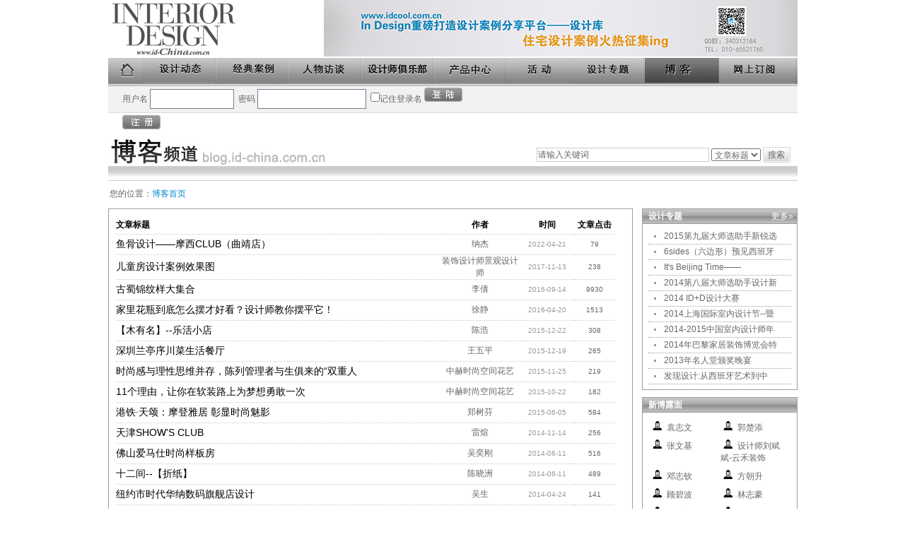

--- FILE ---
content_type: text/html; charset=utf-8
request_url: http://blog.id-china.com.cn/tag?n=%E6%97%B6%E5%B0%9A
body_size: 38802
content:


<!DOCTYPE html PUBLIC "-//W3C//DTD XHTML 1.0 Transitional//EN" "http://www.w3.org/TR/xhtml1/DTD/xhtml1-transitional.dtd">
<html xmlns="http://www.w3.org/1999/xhtml">
<head>
    <meta http-equiv="Content-Type" content="text/html; charset=utf-8" />
    <meta http-equiv="X-UA-Compatible" content="IE=EmulateIE7" />
    
    <title>
        室内设计_美国室内设计中文网</title>
    <meta name="keywords" content="" />
    <meta name="description" content="" />
    <link href="/style/blog.css" rel="stylesheet" type="text/css" /> <link href="/style/basic.css" rel="stylesheet" type="text/css" />

    <script type="text/javascript" src="/js/jquery-1.4.1.js"></script>

    <script type="text/javascript" src="/js/base.js"></script>
    <script type="text/javascript" src="http://www.id-china.com.cn/js/ads.js"></script>
    
<style type="text/css">
        .pages
        {
            padding: 1em;
            margin: 1em 0;
            clear: left;
            font-size: 85%;
        }
        .pages a, .pages span
        {
            display: block;
            float: left;
            padding: 0.2em 0.5em;
            margin-right: 0.1em;
            border: 1px solid #fff;
            background: #fff;
        }
        .pages span.current
        {
            border: 1px solid #2E6AB1;
            font-weight: bold;
            background: #2E6AB1;
            color: #fff;
        }
        .pages a
        {
            border: 1px solid #9AAFE5;
            text-decoration: none;
        }
        .pages a:hover
        {
            border-color: #2E6AB1;
        }
        .pages a.nextprev
        {
            font-weight: bold;
        }
        .pages span.nextprev
        {
            color: #666;
        }
        .pages span.nextprev
        {
            border: 1px solid #ddd;
            color: #999;
        }
        .pages .nextprev-next
        {
            float: right;
        }
    </style>

</head>
<body>
    <div id="header">
        <div>
            <h1>
                <a href="http://www.id-china.com.cn">美国室内设计中文版</a></h1>
            <div class="TopAd">
                
                <script type="text/javascript">                    show_ads(11);</script>
            </div>
        </div>
        <div id="mainnav">
            <ul>
                <li class="n1"><a href="http://www.id-china.com.cn/">首页</a></li>
                <li class="n2"><a href="http://mixinfo.id-china.com.cn/col-1-1.html"
                    target="_blank">设计动态</a></li>
                <li class="n3"><a href="http://mixinfo.id-china.com.cn/col-2-1.html"
                    target="_blank">经典案例</a></li>
                <li class="n4"><a href="http://mixinfo.id-china.com.cn/col-4-1.html"
                    target="_blank">人物访谈</a></li>
                <li class="n5"><a href="http://sns.id-china.com.cn"
                    target="_blank">设计师俱乐部</a></li>
                <li class="n6"><a href="http://www.id-china.com.cn/product" target="_blank">
                    产品中心</a></li>
                <li class="n7"><a href="http://www.id-china.com.cn/event"
                    target="_blank">活动</a></li>
                <li class="n8"><a href="http://special.id-china.com.cn/" target="_blank">
                    设计专题</a></li>
                <li class="n9"><a href="http://blog.id-china.com.cn/" class="on">博客</a></li>
                <li class="n10"><a href="http://www.id-china.com.cn/subscribe">网上订阅</a></li>
            </ul>
        </div>
        <div class="login">
            <div style="width: 500px; float: left;">
                
<form method="post" action="http://sns.id-china.com.cn/login">
用户名&nbsp;<input type="text" name="txtLoginUsername" id="txtLoginUsername" size="15" maxlength="30"
    value="" class="i1" />&nbsp;
密码&nbsp;<input type="password" name="txtLoginPassword" id="txtLoginPassword" class="i1"/>&nbsp;
<input id="idcremember" name="idcremember" type="checkbox" value="true" /><label
    for="idcremember">记住登录名</label>
<span>
    <input type="image" src="/style/login.gif" />
    <a href="http://sns.id-china.com.cn/register">
        <img src="/style/reg.gif" /></a></span>
</form>

            </div>
            
        </div>
    </div>
    <div>
        
    <div id="wrapper_blog">
        
<div id="blog_header">
    <div class="blog_search">
        <!-- 搜索 begin -->
        
        <form id="f" name="iask_f" onsubmit="return iask(this,'blog')" action="http://blog.id-china.com.cn/select">

        <input id="k" class="lgn-ipt" onblur="if(this.value==''){this.value='请输入关键词'}" onfocus="if(this.value=='请输入关键词'){this.value=''}"
            value="请输入关键词" name="k" />
        <input type="hidden" name="t" value="blog" />
        <input type="hidden" name="ts" value="" />

       
        <select onchange="changelocation();" size="1" name="stype">
            
            <option value="title" selected="">文章标题</option>
            <option value="bauthor">博客作者</option>
            <option value="tag">标签</option>
        </select>
        <input type="submit" class="lgn-submit" value="搜索" />
        </form>
        <!-- 搜索 end -->
    </div>
    <h1>
        博客频道</h1>
</div>
<script language="javascript" type="text/javascript">
    function changelocation() {
        var listvalue;
        var listt;
        listvalue = document.forms["iask_f"].stype;
        listt = listvalue.options[listvalue.selectedIndex].value;


        if (listt == "title") {
            document.forms["iask_f"].ts.value = "title"
        }
        else if (listt == "bauthor") {
            document.forms["iask_f"].ts.value = "bauthor"
        }
        else if (listt == "tag") {
            document.forms["iask_f"].ts.value = "tag"
        }
        else {
            document.forms["all"].ts.value = "all"
        }
    };

    function iask(fn, strName) {
        if (fn.k.value == "" || fn.k.value == "请输入关键词") {
            fn.k.value = "请输入关键词";
            fn.k.focus();
            return false
        }
        if (strName == "blog") { }
        else {
            return false
        }
        fn.submit();
        return false
    };
</script>

        <div class="nav">&nbsp;</div>
        <p class="current">
            您的位置：<a href="/">博客首页</a></p>
        <div id="part_b">
            
            <div id="col_list_left">
                <div id="con_one_3" class="hover">
                    <table width="98%" border="0" align="center" cellpadding="0" cellspacing="0" class="rank">
                        <thead>
                            <tr>
                                <td width="65%" height="25" class="title">
                                    文章标题
                                </td>
                                <td width="16%">
                                    作者
                                </td>
                                <td width="11%">
                                    时间
                                </td>
                                <td width="8%">
                                    文章点击
                                </td>
                            </tr>
                        </thead>
                        <tbody>
                            
                            <tr>
                                <td class="title">
                                    <a href="/archive/660244.html" target="_blank">
                                        鱼骨设计——摩西CLUB（曲靖店）</a>
                                </td>
                                <td class="Author">
                                    <a href="/u/249338" target="_blank">
                                        纳杰</a>
                                </td>
                                <td class="time_date">
                                    2022-04-21
                                </td>
                                <td class="kits">
                                    79
                                </td>
                            </tr>
                            
                            <tr>
                                <td class="title">
                                    <a href="/archive/636409.html" target="_blank">
                                        儿童房设计案例效果图</a>
                                </td>
                                <td class="Author">
                                    <a href="/u/260739" target="_blank">
                                        装饰设计师景观设计师</a>
                                </td>
                                <td class="time_date">
                                    2017-11-13
                                </td>
                                <td class="kits">
                                    238
                                </td>
                            </tr>
                            
                            <tr>
                                <td class="title">
                                    <a href="/archive/614576.html" target="_blank">
                                        古蜀锦纹样大集合</a>
                                </td>
                                <td class="Author">
                                    <a href="/u/269561" target="_blank">
                                        李倩</a>
                                </td>
                                <td class="time_date">
                                    2016-09-14
                                </td>
                                <td class="kits">
                                    9930
                                </td>
                            </tr>
                            
                            <tr>
                                <td class="title">
                                    <a href="/archive/609429.html" target="_blank">
                                        家里花瓶到底怎么摆才好看？设计师教你摆平它！</a>
                                </td>
                                <td class="Author">
                                    <a href="/u/236524" target="_blank">
                                        徐静</a>
                                </td>
                                <td class="time_date">
                                    2016-04-20
                                </td>
                                <td class="kits">
                                    1513
                                </td>
                            </tr>
                            
                            <tr>
                                <td class="title">
                                    <a href="/archive/607336.html" target="_blank">
                                        【木有名】--乐活小店</a>
                                </td>
                                <td class="Author">
                                    <a href="/u/248453" target="_blank">
                                        陈浩</a>
                                </td>
                                <td class="time_date">
                                    2015-12-22
                                </td>
                                <td class="kits">
                                    308
                                </td>
                            </tr>
                            
                            <tr>
                                <td class="title">
                                    <a href="/archive/607224.html" target="_blank">
                                        深圳兰亭序川菜生活餐厅</a>
                                </td>
                                <td class="Author">
                                    <a href="/u/229216" target="_blank">
                                        王五平</a>
                                </td>
                                <td class="time_date">
                                    2015-12-19
                                </td>
                                <td class="kits">
                                    265
                                </td>
                            </tr>
                            
                            <tr>
                                <td class="title">
                                    <a href="/archive/606757.html" target="_blank">
                                        时尚感与理性思维并存，陈列管理者与生俱来的“双重人</a>
                                </td>
                                <td class="Author">
                                    <a href="/u/221028" target="_blank">
                                        中赫时尚空间花艺</a>
                                </td>
                                <td class="time_date">
                                    2015-11-25
                                </td>
                                <td class="kits">
                                    219
                                </td>
                            </tr>
                            
                            <tr>
                                <td class="title">
                                    <a href="/archive/606050.html" target="_blank">
                                        11个理由，让你在软装路上为梦想勇敢一次</a>
                                </td>
                                <td class="Author">
                                    <a href="/u/221028" target="_blank">
                                        中赫时尚空间花艺</a>
                                </td>
                                <td class="time_date">
                                    2015-10-22
                                </td>
                                <td class="kits">
                                    182
                                </td>
                            </tr>
                            
                            <tr>
                                <td class="title">
                                    <a href="/archive/601757.html" target="_blank">
                                        港铁&#183;天颂：摩登雅居 彰显时尚魅影</a>
                                </td>
                                <td class="Author">
                                    <a href="/u/236470" target="_blank">
                                        郑树芬</a>
                                </td>
                                <td class="time_date">
                                    2015-06-05
                                </td>
                                <td class="kits">
                                    584
                                </td>
                            </tr>
                            
                            <tr>
                                <td class="title">
                                    <a href="/archive/596555.html" target="_blank">
                                        天津SHOW&#39;S CLUB</a>
                                </td>
                                <td class="Author">
                                    <a href="/u/246391" target="_blank">
                                        雷煊</a>
                                </td>
                                <td class="time_date">
                                    2014-11-14
                                </td>
                                <td class="kits">
                                    256
                                </td>
                            </tr>
                            
                            <tr>
                                <td class="title">
                                    <a href="/archive/592192.html" target="_blank">
                                        佛山爱马仕时尚样板房</a>
                                </td>
                                <td class="Author">
                                    <a href="/u/249845" target="_blank">
                                        吴奕刚</a>
                                </td>
                                <td class="time_date">
                                    2014-06-11
                                </td>
                                <td class="kits">
                                    516
                                </td>
                            </tr>
                            
                            <tr>
                                <td class="title">
                                    <a href="/archive/592126.html" target="_blank">
                                        十二间--【折纸】</a>
                                </td>
                                <td class="Author">
                                    <a href="/u/240206" target="_blank">
                                        陈晓洲</a>
                                </td>
                                <td class="time_date">
                                    2014-06-11
                                </td>
                                <td class="kits">
                                    489
                                </td>
                            </tr>
                            
                            <tr>
                                <td class="title">
                                    <a href="/archive/590598.html" target="_blank">
                                        纽约市时代华纳数码旗舰店设计</a>
                                </td>
                                <td class="Author">
                                    <a href="/u/250716" target="_blank">
                                        吴生</a>
                                </td>
                                <td class="time_date">
                                    2014-04-24
                                </td>
                                <td class="kits">
                                    141
                                </td>
                            </tr>
                            
                            <tr>
                                <td class="title">
                                    <a href="/archive/590530.html" target="_blank">
                                        新潮时尚</a>
                                </td>
                                <td class="Author">
                                    <a href="/u/54921" target="_blank">
                                        马俊飞</a>
                                </td>
                                <td class="time_date">
                                    2014-04-21
                                </td>
                                <td class="kits">
                                    141
                                </td>
                            </tr>
                            
                            <tr>
                                <td class="title">
                                    <a href="/archive/589229.html" target="_blank">
                                        30个卧室空间的特别处理 !</a>
                                </td>
                                <td class="Author">
                                    <a href="/u/247949" target="_blank">
                                        倪小峰</a>
                                </td>
                                <td class="time_date">
                                    2014-03-07
                                </td>
                                <td class="kits">
                                    265
                                </td>
                            </tr>
                            
                            <tr>
                                <td class="title">
                                    <a href="/archive/586894.html" target="_blank">
                                        雅典生活画廊酒店设计  展现时尚现代室内设计风格</a>
                                </td>
                                <td class="Author">
                                    <a href="/u/243780" target="_blank">
                                        专业酒店设计公司</a>
                                </td>
                                <td class="time_date">
                                    2013-11-05
                                </td>
                                <td class="kits">
                                    223
                                </td>
                            </tr>
                            
                            <tr>
                                <td class="title">
                                    <a href="/archive/586721.html" target="_blank">
                                        广州广电网络</a>
                                </td>
                                <td class="Author">
                                    <a href="/u/244512" target="_blank">
                                        吴小姐</a>
                                </td>
                                <td class="time_date">
                                    2013-10-30
                                </td>
                                <td class="kits">
                                    167
                                </td>
                            </tr>
                            
                            <tr>
                                <td class="title">
                                    <a href="/archive/584592.html" target="_blank">
                                        喜怒哀乐</a>
                                </td>
                                <td class="Author">
                                    <a href="/u/242788" target="_blank">
                                        郭汉炜</a>
                                </td>
                                <td class="time_date">
                                    2013-07-21
                                </td>
                                <td class="kits">
                                    327
                                </td>
                            </tr>
                            
                            <tr>
                                <td class="title">
                                    <a href="/archive/584407.html" target="_blank">
                                        酷蜜坊茶餐厅----艺鼎餐饮空间设计作品</a>
                                </td>
                                <td class="Author">
                                    <a href="/u/49540" target="_blank">
                                        王锟</a>
                                </td>
                                <td class="time_date">
                                    2013-07-18
                                </td>
                                <td class="kits">
                                    287
                                </td>
                            </tr>
                            
                            <tr>
                                <td class="title">
                                    <a href="/archive/584391.html" target="_blank">
                                        安娜花园下午茶----艺鼎餐饮空间设计作品</a>
                                </td>
                                <td class="Author">
                                    <a href="/u/49540" target="_blank">
                                        王锟</a>
                                </td>
                                <td class="time_date">
                                    2013-07-18
                                </td>
                                <td class="kits">
                                    551
                                </td>
                            </tr>
                            
                            <tr>
                                <td class="title">
                                    <a href="/archive/584378.html" target="_blank">
                                        吴记老锅底----艺鼎餐饮空间设计作品</a>
                                </td>
                                <td class="Author">
                                    <a href="/u/49540" target="_blank">
                                        王锟</a>
                                </td>
                                <td class="time_date">
                                    2013-07-17
                                </td>
                                <td class="kits">
                                    286
                                </td>
                            </tr>
                            
                            <tr>
                                <td class="title">
                                    <a href="/archive/583600.html" target="_blank">
                                        第二届全国高校设计大赛-优秀奖作品</a>
                                </td>
                                <td class="Author">
                                    <a href="/u/121139" target="_blank">
                                        钟绍苹</a>
                                </td>
                                <td class="time_date">
                                    2013-07-05
                                </td>
                                <td class="kits">
                                    340
                                </td>
                            </tr>
                            
                            <tr>
                                <td class="title">
                                    <a href="/archive/582132.html" target="_blank">
                                        灯光 家居的灵魂</a>
                                </td>
                                <td class="Author">
                                    <a href="/u/239097" target="_blank">
                                        吴建国</a>
                                </td>
                                <td class="time_date">
                                    2013-06-19
                                </td>
                                <td class="kits">
                                    176
                                </td>
                            </tr>
                            
                            <tr>
                                <td class="title">
                                    <a href="/archive/581241.html" target="_blank">
                                        Exhibition  Design——Maybelline</a>
                                </td>
                                <td class="Author">
                                    <a href="/u/242062" target="_blank">
                                        郑颖</a>
                                </td>
                                <td class="time_date">
                                    2013-05-31
                                </td>
                                <td class="kits">
                                    152
                                </td>
                            </tr>
                            
                            <tr>
                                <td class="title">
                                    <a href="/archive/579554.html" target="_blank">
                                        枫林红了酒楼（韶山南路店）</a>
                                </td>
                                <td class="Author">
                                    <a href="/u/240357" target="_blank">
                                        易奕</a>
                                </td>
                                <td class="time_date">
                                    2013-04-08
                                </td>
                                <td class="kits">
                                    447
                                </td>
                            </tr>
                            
                            <tr>
                                <td class="title">
                                    <a href="/archive/571255.html" target="_blank">
                                        简约时尚的70平家装设计</a>
                                </td>
                                <td class="Author">
                                    <a href="/u/232105" target="_blank">
                                        乔翼</a>
                                </td>
                                <td class="time_date">
                                    2013-01-08
                                </td>
                                <td class="kits">
                                    162
                                </td>
                            </tr>
                            
                            <tr>
                                <td class="title">
                                    <a href="/archive/567498.html" target="_blank">
                                        静泊.家</a>
                                </td>
                                <td class="Author">
                                    <a href="/u/217661" target="_blank">
                                        郑杨辉</a>
                                </td>
                                <td class="time_date">
                                    2013-01-04
                                </td>
                                <td class="kits">
                                    631
                                </td>
                            </tr>
                            
                            <tr>
                                <td class="title">
                                    <a href="/archive/536017.html" target="_blank">
                                        段记西服旗舰店</a>
                                </td>
                                <td class="Author">
                                    <a href="/u/157412" target="_blank">
                                        曹鸥</a>
                                </td>
                                <td class="time_date">
                                    2012-10-22
                                </td>
                                <td class="kits">
                                    300
                                </td>
                            </tr>
                            
                            <tr>
                                <td class="title">
                                    <a href="/archive/474140.html" target="_blank">
                                        玫瑰郡的现代简约之美----立正设计</a>
                                </td>
                                <td class="Author">
                                    <a href="/u/226122" target="_blank">
                                        朱葆春</a>
                                </td>
                                <td class="time_date">
                                    2012-09-14
                                </td>
                                <td class="kits">
                                    439
                                </td>
                            </tr>
                            
                            <tr>
                                <td class="title">
                                    <a href="/archive/437870.html" target="_blank">
                                        贝树墙衣，最天然的时尚</a>
                                </td>
                                <td class="Author">
                                    <a href="/u/225794" target="_blank">
                                        杨丽萍</a>
                                </td>
                                <td class="time_date">
                                    2012-08-10
                                </td>
                                <td class="kits">
                                    183
                                </td>
                            </tr>
                            
                        </tbody>
                    </table>
                    <div class="pagesturn pages">
                        <span class="nextprev">&#171; 前一页</span><span class="current">1</span><a href="/tag?n=%e6%97%b6%e5%b0%9a&page=2">2</a><a href="/tag?n=%e6%97%b6%e5%b0%9a&page=3">3</a><a href="/tag?n=%e6%97%b6%e5%b0%9a&page=4">4</a><a href="/tag?n=%e6%97%b6%e5%b0%9a&page=5">5</a><a href="/tag?n=%e6%97%b6%e5%b0%9a&page=2">下一页 &#187;</a></div>
                </div>
            </div>
            <div class="colR">
                
<div class="box_skin_grey">
    <h2>
        <span><a target="_blank" href="http://special.id-china.com.cn/">更多&raquo;</a></span>设计专题</h2>
    <ul class="list-03">
        
          <li><a target="_blank" href="http://special.id-china.com.cn/master/2015/sanya.aspx">2015第九届大师选助手新锐选 </a></li>
          
          <li><a target="_blank" href="http://special.id-china.com.cn/2014/6sides/index.html">6sides（六边形）预见西班牙 </a></li>
          
          <li><a target="_blank" href="http://special.id-china.com.cn/2014/bjtime/index.html">It&#39;s Beijing Time—— </a></li>
          
          <li><a target="_blank" href="http://special.id-china.com.cn/master/2014/sanya.aspx">2014第八届大师选助手设计新 </a></li>
          
          <li><a target="_blank" href="http://special.id-china.com.cn/2014/idd/">2014 ID+D设计大赛 </a></li>
          
          <li><a target="_blank" href="http://special.id-china.com.cn/goldenbund/2014/">2014上海国际室内设计节--暨 </a></li>
          
          <li><a target="_blank" href="http://special.id-china.com.cn/201008/cover/14/index.html">2014-2015中国室内设计师年 </a></li>
          
          <li><a target="_blank" href="http://special.id-china.com.cn/paris2014/index.html">2014年巴黎家居装饰博览会特 </a></li>
          
          <li><a target="_blank" href="http://special.id-china.com.cn/2013/halloffame/halloffame2013.html">2013年名人堂颁奖晚宴 </a></li>
          
          <li><a target="_blank" href="http://special.id-china.com.cn/2013/Spain/index.html">发现设计:从西班牙艺术到中 </a></li>
          
    </ul>
</div>
<div class="box_skin_grey">

    <h2>
       新博露面</h2>
    <ul class="newblog">
        
          <li>
            <img src="/blog_img/portrait.gif" /><span><a href="/u/277852" target="_blank">袁志文</a></span></li>
          
          <li>
            <img src="/blog_img/portrait.gif" /><span><a href="/u/264119" target="_blank">郭楚添</a></span></li>
          
          <li>
            <img src="/blog_img/portrait.gif" /><span><a href="/u/276132" target="_blank">张文基</a></span></li>
          
          <li>
            <img src="/blog_img/portrait.gif" /><span><a href="/u/272858" target="_blank">设计师刘斌斌-云禾装饰</a></span></li>
          
          <li>
            <img src="/blog_img/portrait.gif" /><span><a href="/u/41809" target="_blank">邓志钦</a></span></li>
          
          <li>
            <img src="/blog_img/portrait.gif" /><span><a href="/u/8179" target="_blank">方朝升</a></span></li>
          
          <li>
            <img src="/blog_img/portrait.gif" /><span><a href="/u/31062" target="_blank">顾碧波</a></span></li>
          
          <li>
            <img src="/blog_img/portrait.gif" /><span><a href="/u/274413" target="_blank">林志豪</a></span></li>
          
          <li>
            <img src="/blog_img/portrait.gif" /><span><a href="/u/120579" target="_blank">薛晓宁</a></span></li>
          
          <li>
            <img src="/blog_img/portrait.gif" /><span><a href="/u/256230" target="_blank">肖凤生</a></span></li>
          
    </ul>
</div>

<div class="box_skin_grey">
    <h2>
        常见问题</h2>
    <ul class="list-03">
        <li><a href="#">如何使用标签 </a></li>
        <li><a href="#">无法登录管理后台 </a></li>
        <li><a href="#">如何修改我的模板 </a></li>
        <li><a href="#">为什么无法上传文件 </a></li>
        <li><a href="#">如何给博客搬家 </a></li>
        <li><a href="#">如何修改博客标题 </a></li>
    </ul>
</div>

            </div>
        </div>
        <div class="clear">
        </div>
        <div class="clear">
        </div>
        <div class="clear">
        </div>
    </div>

    </div>
    <div id="footer">
  
  <p class="p1"> <a href="http://www.id-china.com.cn/about">关于IDchina</a> | <a href="#">广告信息</a>| <a target="_blank" href="http://www.id-china.com.cn/about/contribute"> 在线投稿</a> | <a href="http://www.id-china.com.cn/about/contact">联系我们</a> | <a href="#">意见反馈</a> | <a href="http://www.id-china.com.cn/about/hr" target="_blank">招聘信息</a> | <a href="#">友情链接</a> | <a href="#">网站地图</a></p>
  <p class="p2"> 未经版权所有人明确的书面许可，不得以任何方式或媒体翻印或转载本网站的部分或全部内容<br />
    of this website is subject to its terms use.<br />
    <a href="https://beian.miit.gov.cn" target="_blank">京ICP备10023688号-2</a> &nbsp;&nbsp;<a href="http://www.beian.gov.cn/portal/registerSystemInfo?recordcode=11010102000367" target="_blank">京公网安备11010102000367号</a></p>
</div>

    

</body>
</html>


--- FILE ---
content_type: text/css
request_url: http://blog.id-china.com.cn/style/blog.css
body_size: 11002
content:
#wrapper_blog{width:975px;margin:0 auto;overflow:hidden;margin-top:10px;}
.colL{width:325px;float:left;margin-right:4px;}
.colC{width:420px;margin-right:4px;float:left;}
.colR{width:220px;float:right;}
.clear{clear:both;}
.banner{margin:0px 0px 8px 0;}
.blank8{height:8px;clear:both;}
.blog_search{float:right;padding:5px 10px 0pt;margin-top:10px;}
.lgn-submit {background:transparent url(../blog_img/search.png);border:none;height:22px;width:39px;}
.lgn-ipt {border:1px solid #CCCCCC;color:#666666;height:16px;line-height:16px;padding:1px;width:240px;}
.blog_search select{vertical-align:middle; font-size:12px;}
#blog_header h1{background:url(../blog_img/blog_logo.jpg) no-repeat;width:309px;height:42px; text-indent:-9999px;}
.nav{background:url(../blog_img/nav_bg.gif) repeat-x;height:21px;line-height:20px;padding:0px 5px;margin:0px 0px 8px 0;}
.nav b,.nav a{background:url(../blog_img/nav_line.gif) no-repeat right;display:block;float:left;padding:0px 8px;height:21px;color:#000;}
.nav a.on{ background:#fff;border:1px solid #ccc;border-bottom:0;margin-top:2px;height:18px;line-height:18px;}
.tabContent{padding-top:5px;}
.tabContent ul li span{ font-family: Arial, Helvetica, sans-serif;font-size:10px;color:#999;}
.tabContent ul li span a{color:#0088cc;padding-right:5px;}
.tabContent ul li{ border-bottom:1px dotted #ccc;margin-right:20px;line-height:22px;margin-left:20px;}
.part{float:left;width:321px;  margin:0px 6px 0px 0;}
.box-imgleft{clear:both;padding:8px;border-bottom:1px dotted #999;overflow:hidden;zoom:1;}
.box-pic{float:left;margin-right:10px;}
.info-area {line-height:20px;float:left;}
.info-area h3 a{ color:#000;}
.info-area ul li{background:url(../blog_img/dot_grey.jpg) no-repeat 0px 8px;padding-left:8px; }
.info-area ul li a{color:#999;}
.menubox{ background:#f7f7f7;clear:both;height:20px;border:1px solid #ccc;clear:both;}
.menubox ul li{float:left;background:url(../blog_img/tab_bg2.jpg) no-repeat;line-height:20px;width:69px;text-align:center;}
.menubox ul li a{color:#000;}
.menubox ul li.on{background:url(../blog_img/tab_bg1.jpg) no-repeat;width:65px;}
.menubox ul li.on a{font-weight:bold;color:#fff;}
.ConBox{clear:both;padding:9px 8px 5px 8px;border:1px solid #ccc;border-top:0;overflow:hidden;zoom:1;margin-bottom:8px;}
ul.list_b01{clear:both;margin:0px 10px 0px 10px;}
ul.list_b01 li{line-height:24px;background:url(../blog_img/dot2.gif) no-repeat 0px 10px;padding:1px 10px;margin-top:-1px; }
ul.list_b01 li a{color:#000;}
ul.list_b01 li span.author{float:right;}
ul.list_b01 li span.author a{ color:#999999;}
ul.list_blog{margin-top:10px;}
ul.list_blog li{line-height:20px;}
ul.list_bloghot{margin-top:10px;margin-bottom:8px;}
ul.list_bloghot li{line-height:22px;}

.box_skin_grey{border:1px solid #9d9d9d;overflow:hidden;zoom:1;clear:both;padding:0px 0 0px 0;zoom:1;margin-bottom:10px;}
.box_skin_grey h2{background:url(../blog_img/col_bg.gif) repeat-x;line-height:20px;color:#fff;margin-bottom:4px;border-bottom:1px solid #9d9d9d;padding-left:8px;}
.box_skin_grey h2 span {float:right;padding-right:5px;}
.box_skin_grey h2 span a{ color:#fff;font-size:12px; font-weight:100;}
ul.list-pic{margin:15px;}
ul.list-pic li{float:left;margin-right:11px;height:125px;border:1px solid #e3e3e3;margin-bottom:8px;width:136px;overflow:hidden;padding:0 3px;}
ul.list-pic img{padding:4px;max-height:90px;margin:0 auto;}
ul.list-pic span{display:block; text-align:center;}
ul.list-03{margin:7px 8px;}
ul.list-03 li{line-height:21px;background:url(../blog_img/dot2.gif) no-repeat 8px 9px;padding-left:22px;border-bottom:1px dotted #9d9d9d;}
ul.list-02 li{ background:none;padding-left:5px;}
ul.tagCloud{margin:8px 10px 0px 10px;}
ul.tagCloud li {display:inline;padding:0pt 8px 0pt 0pt;line-height:20px;}
ul.tagCloud li.tag_popularity_4 a{ color: #0088cc;}
#nav_tab li{float:left;background:url(../blog_img/col_bg.jpg) no-repeat;height:24px;width:84px;line-height:24px;text-align:center;}
#nav_tab li a{color:#fff;}
#nav_tab li.on{ background:#f4f4f4;border:1px solid #ccc;border-bottom:0; }
#nav_tab li.on a{color:#000;font-weight:bold;}
.nav_box{ background:url(../blog_img/nav_Bg.jpg) repeat-x;overflow:hidden;zoom:1;margin-right:13px;}
.tabContent{background:url(../blog_img/tj_bg.jpg) no-repeat;height:236px;}
#focusPic img{margin:0 auto;}
#focusPic { text-align:center; background:#f1f1f1;border:1px solid #dedede;padding:5px;}
.b_column{float:right;font-weight:100;padding-right:10px;}
.b_column a{color:#000;}
.b_column a.on{color:#fff; font-weight:bold;}
.olist li {padding:1px 5px;line-height:24px;
margin-top:-1px;
overflow:hidden;}
.olist{line-height:24px;overflow:hidden;padding:5px 10px; }
.olist span.num{background: transparent url(../blog_img/num.png) no-repeat -650px -100px;float:left;height:15px;margin:4px 8px 0pt 0pt;width:20px;}
.olist span.r{float:right;}
.olist span.hits{ font-family:Arial, Helvetica, sans-serif;font-size:10px;}
.olist span.r a{color:#999;}
.olist span.no1{background-position:-650px -100px;}
.olist span.no2 {background-position:-650px -127px;}
.olist span.no3 {background-position:-650px -154px;}
.olist span.no4 {background-position:-650px -181px;}
.olist span.no5 {background-position:-650px -208px;}
.olist span.no6{background-position:-650px -235px;}
.olist span.no7{background-position:-650px -262px;}
.olist span.no8{background-position:-650px -289px;}
.olist span.no9{background-position:-650px -316px;}
.olist span.no10{background-position:-650px -343px;}
.olist span.no11{background-position:-650px -370px;}
.olist span.no12{background-position:-650px -397px;}
.olist span.no13{background-position:-650px -424px;}
.olist span.no14{background-position:-650px -451px;}

.line{border:1px solid #ccc;border-top:0;overflow:hidden;zoom:1;}
ul.name_list{padding:5px 10px;}
ul.name_list li{float:left;line-height:24px;overflow:hidden;padding-left:1px;width:65px}
ul.name_list li a{ text-decoration:underline;}
.fnum {font-family:verdana,arial;font-size:12px;padding-left:10px;display:block;padding-bottom:5px;}
span.fnum a {padding:0pt 3px;font-weight:bold;}
.newbloglist li{ border-bottom:1px dotted #ccc;padding-bottom:8px;padding-top:6px;overflow:hidden;}
.newbloglist li img{float:left;padding:1px;border:1px solid #ccc;margin-right:10px;margin-left:8px;width:48px;}
.newbloglist li h3{margin-bottom:3px;}
.newbloglist li h3 a{color:#000;}
.newbloglist li span a{color:#0088cc;}
.newbloglist li span.num{ font-family:Arial, Helvetica, sans-serif;font-size:11px;color:#0088cc;}
.newblog li{float:left;width:90px;padding-left:10px;}
#col_list_left{border:1px solid #9D9D9D;margin-right:6px;width:720px;float:left;padding:10px;}
#col_list_right{float:left;width:220px;}
table.rank{margin-bottom:10px;}
table.rank thead td{ font-weight:bold;color:#000000; text-align:center;}
table.rank thead td.title{text-align:left;}
table.rank thead td,table.rank tbody td{border-bottom:1px  dotted #ccc;}
table.rank tbody td{ height:28px;}
table.rank tbody td.num{ font-family:Arial, Helvetica, sans-serif;font-weight:bold;color:#0093ff;}
table.rank tbody td.Author{text-align:center;}
table.rank tbody td.Author a{ text-decoration:none;}
table.rank tbody td.Author img{width:15px;height:15px;}
table.rank tbody td.time_date{color:#999;}
table.rank tbody td.time_date,table.rank tbody td.kits{  font-family: Arial, Helvetica, sans-serif;font-size:10px; text-align:center;}
table.rank tbody td.article_kinds a{ text-decoration:none;}
table.rank tbody td.title a{font-size:14px;color:#000; text-decoration:none;}
.current{margin-bottom:10px;padding:2px;}
.current a{color:#0088cc;}
.pagesturn{text-align:center;height:30px;font-family: Verdana, Arial, Helvetica, sans-serif;}
.pagesturn b{border:1px solid #8b8b8a; background:#3399ff;padding:1px 5px;margin-left:8px;color:#fff;}
.pagesturn a{border:1px solid #8b8b8a;padding:1px 5px;margin-left:4px; text-decoration:none;}
.pagesturn a:hover{background:#3399ff;color:#fff;}
.pagesturn a.pre{border:none; font-family:Verdana, Arial, Helvetica, sans-serif;color:#000;}
.pagesturn a.pre:hover{ background:none;color:#f00;}
.pagesturn a.next{border:0;color:#000;font-size:12px;font-family:Verdana, Arial, Helvetica, sans-serif;}
.pagesturn a.next:hover{border:0;background:0;}
.text span.s1{color:#f00;}
.red{color:#f00;}
ol.olist2{padding:15px 0 10px 10px;}
ol.olist2 li {float:left;margin-right:11px;height:78px;}
ol.olist2 li img{padding:2px;border:1px solid #ccc;width:48px;height:48px;dispaly:block;}
ol.olist2 li span{display:block;}
ol.olist2 li p{text-align:center;line-height:20px;margin:0;padding:0;}
ol.olist2 li span.headpichold {display:block;height:50px;line-height:normal;text-align:left;}
ol.olist2 li span.date{letter-spacing:-1px; font-size:10px;}
ol.olist2 li.online span img.on-line {margin:3px 2px 0 0;visibility:visible;}
ol.olist3{padding:10px 0 6px 8px;}
ol.olist3 li {float:left;margin-right:3px;height:73px;}
ol.olist_more{padding:8px 0 5px 8px;}
ol.olist_more li {float:left;margin-right:16px;margin-bottom:10px;}
/*博客名录*/
.star-list { padding:8px 10px; border:1px solid #E9E9E9;}
.star-list h2.title { height:30px; line-height:30px; margin-bottom:10px; }
.star-list h2.title span.name { color:#333333; font-size:18px; font-family: "Microsoft YaHei","simhei"; margin-right:20px;}
.star-list h2.title span.extra { font-size:14px; color:#CC3300;}
.star-list .abc { border-bottom:none;background:url(../images/abc_index_bg.gif) 0 0 repeat-x;}
.star-list .abc ol { overflow:hidden; margin-left:13px;}
.star-list .abc li { float:left; padding-left:6px;  padding-right:6px; height:49px; line-height:49px; font-size:15px; font-family:Verdana, Geneva, sans-serif; font-weight:bold;}
.star-list .abc li a {  color:#666666; text-decoration:none; padding-left:5px; }
.star-list .abc li a:hover { color:#FFFFFF;  background:url(images/primnav_hover.gif) 0 50% no-repeat;}
.star-list .abc li a span { font-size:16px;padding:0 5px; cursor:pointer;}
.star-list .abc li a:hover span { background:#000;color:#fff;}
.star-list .item { padding:20px 0;border-bottom:1px dotted #ccc; width:100%; overflow:hidden; }
.star-list .item h3.title { float:left; font-weight:normal; height:100px; text-align:center; font-family:Verdana, Geneva, sans-serif; line-height:100px;  width:110px; background:url(../images/letters_bg.gif) 100% 0 no-repeat;}
.star-list .item h3.title a{font-size:59px; color:#ccc;}
.star-list .item .star { float:right; width:800px; padding-top:20px;}
.star-list .item .star li {width:90px;padding-left:26px;float:left;border-right:1px solid #eaeaea;margin-left:-1px;line-height:30px;background:url(../images/bfljs_mj_013.gif) no-repeat 15px 15px;}
.star-list  .item .star li img { border:2px solid #C2C1B3;}
.star-list .item .star li span.name { display:block; height:20px; line-height:20px;}
.star-list .item .star li span.name a { color:#333333;} 
ul.list-pic2 li{float:left;margin-right:25px;}



--- FILE ---
content_type: text/css
request_url: http://blog.id-china.com.cn/style/basic.css
body_size: 6630
content:
/* CSS Document */

@charset "utf-8";
*{  font-family:Verdana, Arial, Helvetica, sans-serif; font-size:12px; color:#666;padding:0;margin:0;}
body{ height:100%;width:975px;margin:0 auto;}
a{ text-decoration:none;}
a:hover{color:#FF9900;}
img{ border:0;}
li{ list-style:none;}
ul,li{padding:0;margin:0;}
.en_font{font-size:11px; font-family:Verdana, Arial, Helvetica, sans-serif;color:#4b4b4b;line-height:15px;}
.chinese_font{font-size:12px; font-family:"����";color:#000;line-height:23px;}
.f24{font-size:24px;}
.red{color:#c00;font-weight:bold;}
.grey{color:#b3b3b3;font-size:13px;}
.f_black{color:#5c5c5c;}
.f11{font-size:11px;color:#000;}
span.dh{float:left;margin-left:20px;}
a.red{color:#f00;font-weight:100;}
.clear{clear:both;}
.blank8{clear:both;height:8px;}
#header,#foot,#wrapper{width:975px;margin:0 auto;overflow:hidden;}
.date{font-size:11px; font-family:Arial, Helvetica, sans-serif; color:#000; text-align:right;padding-right:2px;}
h1 a{display:block;float:left;background:url(logo.gif) no-repeat;text-indent:-9999px;width:305px;height:82px;}
.TopAd{float:left;}
#mainnav{height:37px;margin-top:2px;background:transparent url(line.gif);clear:both;}
#mainnav ul li{float:left;background:transparent url(line.gif) right no-repeat;}
#mainnav ul li.n1{width:50px;}
#mainnav ul li.n2{width:103px;}
#mainnav ul li.n3{width:103px;}
#mainnav ul li.n4{width:102px;}
#mainnav ul li.n5{width:103px;}
#mainnav ul li.n6{width:103px;}
#mainnav ul li.n7{width:92px;}
#mainnav ul li.n8{width:103px;}
#mainnav ul li.n9{width:108px;}
#mainnav ul li.n10{width:106px;}
#mainnav ul li a{background:transparent url(mainnav.png) no-repeat;display:block;height:37px;text-indent:-9999px;}
#mainnav ul li.n1 a{ background-position:0px 0px;}
#mainnav ul li.n1 a.on{background-position:-140px 0px;}
#mainnav ul li.n2 a{ background-position:0px -50px;}
#mainnav ul li.n2 a.on{ background-position:-140px -50px;}
#mainnav ul li.n3 a{ background-position:0px -100px;}
#mainnav ul li.n3 a.on{ background-position:-140px -100px;}
#mainnav ul li.n4 a{ background-position:0px -150px;}
#mainnav ul li.n4 a.on{ background-position:-140px -150px;}
#mainnav ul li.n5 a{ background-position:0px -200px;}
#mainnav ul li.n5 a.on{ background-position:-140px -200px;}
#mainnav ul li.n6 a{ background-position:0px -250px;}
#mainnav ul li.n6 a.on{ background-position:-140px -250px;}
#mainnav ul li.n7 a{ background-position:0px -300px;}
#mainnav ul li.n7 a.on{ background-position:-140px -300px;}
#mainnav ul li.n8 a{ background-position:0px -350px;}
#mainnav ul li.n8 a.on{ background-position:-140px -350px;}
#mainnav ul li.n9 a{ background-position:0px -400px;}
#mainnav ul li.n9 a.on{ background-position:-140px -400px;}
#mainnav ul li.n10 a{ background-position:0px -450px;}
#mainnav ul li.n10 a.on{ background-position:-140px -450px;}

#mainnav ul li.n1 a:hover{ background-position:-140px 0px;}
#mainnav ul li.n2 a:hover{ background-position:-140px -50px;}
#mainnav ul li.n3 a:hover{ background-position:-140px -100px;}
#mainnav ul li.n4 a:hover{ background-position:-140px -150px;}
#mainnav ul li.n5 a:hover{ background-position:-140px -200px;}
#mainnav ul li.n6 a:hover{ background-position:-140px -250px;}
#mainnav ul li.n7 a:hover{ background-position:-140px -300px;}
#mainnav ul li.n8 a:hover{ background-position:-140px -350px;}
#mainnav ul li.n9 a:hover{ background-position:-140px -400px;}
#mainnav ul li.n10 a:hover{ background-position:-140px -450px;}

.login{ background:url(menu_bg.gif) repeat-x;height:41px;line-height:43px;padding-left:20px;}
.login .i1{border:1px solid #717d8d;color:#cccccc;padding:2px;line-height:22px;}
.login .i2{ vertical-align:middle;}
.login .i2 span{margin-top:3px;}
#footer{clear:both;margin-top:8px;width:994px;font-size:12px;margin:0 auto;}
#footer p{text-align:center;padding:4px;font-size:12px; font-family:Arial, Helvetica, sans-serif;}
#footer p.p1{ background:#ededeb;}
#footer p.p2{ background:#6b6b6b;color:#fff;line-height:20px;padding-top:8px;height:auto;}
#footer p.p2 a{color:#fff;font-size:12px;}
.foot2{padding-top:10px;}
.foot2 img{float:right;padding-right:15px;padding-top:10px;}

.TitleBar{background:url(skinblue_bg.gif) repeat-x;height:39px;height:39px;}
.TitleBar div.more{float:right; }
.TitleBar div.more a{display:block;text-indent:-9999px; background:url(skinblue_more.gif) ;width:26px;height:39px;}
.tabs ul{} 
.tabs ul li{float:left;height:39px;line-height:53px;  background:url(line2.gif) right 20px no-repeat ;padding-right:5px;padding-left:5px;}
.tabs ul li.li1{background:url(hover_bg.gif);width:58px;padding-left:22px;}
.tabs ul li.li1 a{color:#fff;}
.tabs ul li.li1 a:hover{color:#fff;}
.tabs ul li.li2{background:url(li2_bg.gif) no-repeat;width:48px;padding-left:10px;}
.tabs ul li a{color:#848690; text-decoration:none;}
.tabs ul li a:hover{color:#FF9900;}
.tabs ul li.on{background:url(skinblue_on.gif);width:75px; text-align:center;}
.tabs ul li.on a{color:#fff;}
.list{clear:both;background:#f7fafe;border:1px solid #dbdbdb;border-top:0;padding:10px 15px 13px 15px; }
.list ul li{line-height:24px;border-bottom:1px  dotted #a3a9b4;}
.list ul li a{color:#818181; text-decoration:none;}
.list ul li a:hover{color:#FF9900;}

.list ul li span{ font-family:Arial, Helvetica, sans-serif;font-size:10px;color:#c6c6c6;}

.Conlist{padding:8px 5px;border:1px solid #dddddd;border-top:0;}
.Conlist ul li{clear:both;border-bottom:1px solid #f6f6f6;overflow:hidden;padding-bottom:8px;padding-top:8px;}
.Conlist ul li h2{margin-bottom:5px;}
.Conlist ul li p{color:#999;margin-bottom:16px;}
.Conlist ul li p.p1{color:#c3c3c3;}
.Conlist ul li p.p1 a{color:#c3c3c3;}
.Conlist ul li h2 a{ text-decoration:none;color:#000;}
.PList ul li{float:left;margin-left:10px; background:url(prodct_bg.gif)}
.PList ul li h2{ color:#000;text-align:left;padding:2px;margin-top:8px;}
.PList ul li h2 a{font-weight:bold;color:#424242;}
.PList ul li p{color:#999;padding-bottom:10px;line-height:18px;}
.ConPic{float:left;margin-right:10px;margin-left:6px;}
.Conp2{font-weight:100;}
.RightBox{margin-top:15px;border-top:2px solid #000;padding-bottom:10px;margin-bottom:10px;}
.RightBox input.i1{ width:120px;}
.RightBox input.i2{vertical-align:top;}
.RightBox .img1{border:0;}
h2.title{line-height:25px;border-top:2px solid #000;border-bottom:1px solid #000; color:#000; margin-bottom:12px;}
.ad_150{ text-align:center;background:#f1f1f1;padding:10px 10px;}
.ad_150 h3{ text-align:center;font-family:Arial, Helvetica, sans-serif;font-size:10px;}
.ad_150 img{border:1px solid #000;}




--- FILE ---
content_type: application/x-javascript
request_url: http://blog.id-china.com.cn/js/base.js
body_size: 3544
content:
var X = {
    namespace: function() {
        var a = arguments, o = null, i, j, d;
        for (i = 0; i < a.length; i++) {
            d = a[i].split('.');
            o = X;
            for (j = (d[0] == 'X') ? 1 : 0; j < d.length; j++) {
                o[d[j]] = o[d[j]] || {};
                o = o[d[j]];
            }
        }
        return o;
    }
};
X.namespace('UI');
X.namespace('Util');
X.namespace('App');
X.namespace('Page');
X.namespace('Config');
(function() {
    X.UI.Dialog = function(parms) {
        this._parms = $.extend({
            appendTo: 'body',
            dialogId: 'x_dialog',
            zIndex: 1000,
            opacity: 50,
            position: ['20%'],
            width: '500px'
        }, parms);
        this._buttons = [];
        this._ie6 = $.browser.msie && parseInt($.browser.version) == 6 && typeof window['XMLHttpRequest'] != "object",
		this._ieQuirks = null,
		this._w = [];
        this._iframe = null;
        this._overlay = null;
        this._container = null;
        this._contentFrame = null;
        this._create();
    };
    X.UI.Dialog.prototype = $.extend(X.UI.Dialog.prototype, {
        _createOverlay: function() {
            this._overlay = $('<div style="background-color:#000000;"/>')
			.attr('id', this._parms.dialogId + '_overlay')
			.addClass('pop_dialog_overlay')
			.css($.extend({}, {
			    display: 'none',
			    opacity: this._parms.opacity / 100,
			    height: this._w[0],
			    width: this._w[1],
			    position: 'fixed',
			    top: 0,
			    left: 0,
			    zIndex: this._parms.zIndex + 1
			})).appendTo(this._parms.appendTo);

        },
        _createContainer: function() {
            this._container = $('<div></div>')
				.attr('id', this._parms.dialogId + '_container')
				.addClass('pop_dialog_container')
				.css($.extend(this._parms.containerCss, {
				    display: 'none',
				    position: 'fixed',
				    zIndex: this._parms.zIndex + 2,
				    width: this._parms.width
				}))
				.appendTo(this._parms.appendTo);
        },
        _createContentFrame: function() {
            this._contentFrame = $([
                '<table style="width: 100%; height: 100%;" class="pop_dialog_table">',
                    '<tbody>',
                        '<tr>',
                            '<td class="pop_topleft"></td>',
                            '<td class="pop_border"></td>',
                            '<td class="pop_topright"></td>',
                        '</tr>',
                        '<tr>',
                            '<td class="pop_border"></td>',
                            '<td class="pop_content">',
                                '<h2><span id="' + this._parms.dialogId + '_header"></span><a style="" href="#nogo" class="close-button close-log" id="' + this._parms.dialogId + '_close">关闭</a></h2>',
                                '<div class="dialog_content">',
                                    '<div id="' + this._parms.dialogId + '_body" class="dialog_body"></div>',
                                    '<div id="' + this._parms.dialogId + '_footer" class="dialog_buttons"></div>',
                                '</div>',
                            '</td>',
                            '<td class="pop_border"></td>',
                        '</tr>',
                        '<tr>',
                            '<td class="pop_bottomleft"></td>',
                            '<td class="pop_border"></td>',
                            '<td class="pop_bottomright"></td>',
                        '</tr>',
                        '</tbody>',
                    '</table>'
            ].join('')).appendTo(this._container);
        },
        _create: function() {
            this._w = this._getDimensions();
            var s = this;
            if (this._ie6) {
                this._iframe = $('<iframe src="javascript:false;"></iframe>')
					.css($.extend({}, {
					    display: 'none',
					    opacity: 0,
					    position: 'fixed',
					    height: s._w[0],
					    width: s._w[1],
					    zIndex: s._parms.zIndex - 1,
					    top: 0,
					    left: 0
					}))
					.appendTo(this._parms.appendTo);
            }
            this._createOverlay();
            this._createContainer();
            this._createContentFrame();
            if (s._ie6 || s._ieQuirks) {
                s._fixIE();
            }
        },
        show: function() {
            this._iframe && this._iframe.show();
            this._setContainerDimensions();
            this._overlay.show();
            this._container.show();
            this._bindEvents();
            var This = this;
            $('#' + this._parms.dialogId + '_close').click(function(){
                This.close();
            });
        },
        addButton: function(button, callback) {
            this._buttons.push(button);
            button.registerEvent('click', this, callback);
            var f = $('#' + this._parms.dialogId + '_footer').append(button.jqueryObj);
        },
        removeButton: function(button) {
            for (var i = 0; i < this._buttons.length; i++) {
                if (button == this._buttons[i]) {
                    this._buttons.splice(i, 1);
                    button.jqueryObj.remove();
                    break;
                }
            }
        },
        setHeader: function(headerContent) {
            var h = $("#" + this._parms.dialogId + "_header")
            h.empty();
            h.append(headerContent);
        },
        setBody: function(bodyContent) {
            var b = $("#" + this._parms.dialogId + "_body");
            b.empty();
            b.append(bodyContent);
        },
        close: function() {
            this._unbindEvents();
            this._container.hide().remove();
            this._overlay.hide().remove();
            this._iframe && this._iframe.hide().remove();
        },
        /*
        * Fix issues in IE6 and IE7 in quirks mode
        */
        _fixIE: function() {
            p = this._parms.position;
            // simulate fixed position - adapted from BlockUI
            this.modal = true;
            $.each([this._iframe || null, !this.modal ? null : this._overlay, this._container], function(i, el) {
                if (el) {
                    var bch = 'document.body.clientHeight', bcw = 'document.body.clientWidth',
						bsh = 'document.body.scrollHeight', bsl = 'document.body.scrollLeft',
						bst = 'document.body.scrollTop', bsw = 'document.body.scrollWidth',
						ch = 'document.documentElement.clientHeight', cw = 'document.documentElement.clientWidth',
						sl = 'document.documentElement.scrollLeft', st = 'document.documentElement.scrollTop',
						s = el[0].style;
                    s.position = 'absolute';
                    if (i < 2) {
                        s.removeExpression('height');
                        s.removeExpression('width');
                        s.setExpression('height', '' + bsh + ' > ' + bch + ' ? ' + bsh + ' : ' + bch + ' + "px"');
                        s.setExpression('width', '' + bsw + ' > ' + bcw + ' ? ' + bsw + ' : ' + bcw + ' + "px"');
                    }
                    else {
                        var te, le;
                        if (p && p.constructor == Array) {
                            var top = p[0]
								? typeof p[0] == 'number' ? p[0].toString() : p[0].replace(/px/, '')
								: el.css('top').replace(/px/, '');
                            te = top.indexOf('%') == -1
								? top + ' + (t = ' + st + ' ? ' + st + ' : ' + bst + ') + "px"'
								: parseInt(top.replace(/%/, '')) + ' * ((' + ch + ' || ' + bch + ') / 100) + (t = ' + st + ' ? ' + st + ' : ' + bst + ') + "px"';
                            if (p[1]) {
                                var left = typeof p[1] == 'number' ? p[1].toString() : p[1].replace(/px/, '');
                                le = left.indexOf('%') == -1
									? left + ' + (t = ' + sl + ' ? ' + sl + ' : ' + bsl + ') + "px"'
									: parseInt(left.replace(/%/, '')) + ' * ((' + cw + ' || ' + bcw + ') / 100) + (t = ' + sl + ' ? ' + sl + ' : ' + bsl + ') + "px"';
                            }
                        }
                        else {
                            te = '(' + ch + ' || ' + bch + ') / 2 - (this.offsetHeight / 2) + (t = ' + st + ' ? ' + st + ' : ' + bst + ') + "px"';
                            le = '(' + cw + ' || ' + bcw + ') / 2 - (this.offsetWidth / 2) + (t = ' + sl + ' ? ' + sl + ' : ' + bsl + ') + "px"';
                        }
                        s.removeExpression('top');
                        s.removeExpression('left');
                        s.setExpression('top', te);
                        s.setExpression('left', le);
                    }
                }
            });
        },
        _getDimensions: function() {
            var el = $(window);
            // fix a jQuery/Opera bug with determining the window height
            var h = $.browser.opera && $.browser.version > '9.5' && $.fn.jquery <= '1.2.6' ? document.documentElement['clientHeight'] :
				$.browser.opera && $.browser.version < '9.5' && $.fn.jquery > '1.2.6' ? window.innerHeight :
				el.height();
            return [h, el.width()];
        },
        _getVal: function(v) {
            return v == 'auto' ? 0
				: v.indexOf('%') > 0 ? v
					: parseInt(v.replace(/px/, ''));
        },
        _setContainerDimensions: function(resize) {
            var s = this;

            if (!resize) {
                // get the dimensions for the container and data
                var ch = $.browser.opera ? s._container.height() : s._getVal(s._container.css('height')),
					cw = $.browser.opera ? s._container.width() : s._getVal(s._container.css('width')),
					dh = s._contentFrame.outerHeight(true), dw = s._contentFrame.outerWidth(true);

                var mh = s.maxHeight && s.maxHeight < s._w[0] ? s.maxHeight : s._w[0],
					mw = s.maxWidth && s.maxWidth < s._w[1] ? s.maxWidth : s._w[1];
                // height
                if (!ch) {
                    if (!dh) { ch = s.minHeight; }
                    else {
                        if (dh > mh) { ch = mh; }
                        else if (dh < s.minHeight) { ch = s.minHeight; }
                        else { ch = dh; }
                    }
                }
                else {
                    ch = ch > mh ? mh : ch;
                }
                // width
                if (!cw) {
                    if (!dw) { cw = s.minWidth; }
                    else {
                        if (dw > mw) { cw = mw; }
                        else if (dw < s.minWidth) { cw = s.minWidth; }
                        else { cw = dw; }
                    }
                }
                else {
                    cw = cw > mw ? mw : cw;
                }

                s._container.css({ height: ch, width: cw });
                if (dh > ch || dw > cw) {
                    s._container.css({ overflow: 'auto' });
                }
            }
            s._setPosition();

        },
        _setPosition: function() {
            var s = this, top, left,
				hc = (s._w[0] / 2) - (s._container.outerHeight(true) / 2),
				vc = (s._w[1] / 2) - (s._container.outerWidth(true) / 2);

            if (s._parms.position && Object.prototype.toString.call(s._parms.position) === "[object Array]") {
                top = s._parms.position[0] || hc;
                left = s._parms.position[1] || vc;
            } else {
                top = hc;
                left = vc;
            }
            s._container.css({ left: left, top: top });
        },
        _bindEvents: function() {
            var s = this;
            // update window size
            $(window).bind('resize', function() {
                // redetermine the window width/height
                s._w = s._getDimensions();
                // reposition the dialog
                s._setContainerDimensions(true);

                if (s._ie6) {
                    s._fixIE();
                }
                else {
                    // update the iframe & overlay
                    s._iframe && s._iframe.css({ height: s._w[0], width: s._w[1] });
                    s._overlay.css({ height: s._w[0], width: s._w[1] });
                }
            });
        },
        _unbindEvents: function() {
            $(window).unbind('resize');
        }

    });
})();
(function() {
    X.UI.Button = function(html) {
        this.jqueryObj = $(html);
    };
    X.UI.Button.prototype = $.extend(X.UI.Button.prototype, {
        registerEvent: function(eventName, callbackObj, callbackFuc) {
            if (typeof callbackFuc != 'undefined') {
                this.jqueryObj.bind(eventName, function() {
                    callbackFuc.call(callbackObj);
                });
            }
        }
    });
})();
(function() {
    X.UI.TabView = function(parms) {
        parms = $.extend({
            selectedClass: 'on',
            noSelectedClass: '',
            event: 'mouseover',
            mouseOverDelay: 0.2,
            defaultSelectID: ""
        }, parms);
        this._currentTab = null;
        this._tabs = [];
        this._parms = parms;
    };
    X.UI.TabView.prototype = $.extend(X.UI.TabView.prototype, {
        addTab: function(t) {
            t = $.extend({
                labelID: '',
                contentID: ''
            }, t);
            this._tabs.push(t);
            var This = this;
            if (This._parms.event == 'mouseover') {
                var isMouseOn = true;
                var timer = null;
                $("#" + t.labelID).bind("mouseover", function(e) {
                    //if ( !isMouseOn ) return;
                    var f = function() { This.setCurrentTab(t); };
                    timer = setTimeout(f, This._parms.mouseOverDelay * 1000);
                }).bind("mouseleave", function(e) {
                    isMouseOn = false;
                    if (timer) clearTimeout(timer);
                });
            }
            if (this._currentTab == null && this._tabs.length > 0) {
                this.setCurrentTab(this._tabs[0]);
            }
        },
        setCurrentTab: function(t) {
            if (this._currentTab != null && t.labelID != this._currentTab.labelID) {
                $("#" + this._currentTab.labelID).removeClass(this._parms.selectedClass);
                if (this._parms.noSelectedClass != '') {
                    $("#" + this._currentTab.labelID).addClass(this._parms.noSelectedClass);
                }
                $("#" + this._currentTab.contentID).css("display", "none");
            }
            this._currentTab = t;
            $("#" + t.labelID).addClass(this._parms.selectedClass);
            if (this._parms.noSelectedClass != '')
                $("#" + t.labelID).removeClass(this._parms.noSelectedClass);
            $("#" + t.contentID).css("display", "block");
        }
    });

})();

--- FILE ---
content_type: application/x-javascript; charset=utf-8
request_url: https://www.id-china.com.cn/adv/adjs?pid=11
body_size: 246
content:
var banner='';
var has_banner =true;
banner += '<'+'a href=\'http://www.id-china.com.cn/adv/click?bannerid=83\' target=\'_blank\'><img src=\'http://static.id-china.com.cn/img/ad/2014/11/133009.jpg\' border=\'0\'/></a>';
document.write(banner);